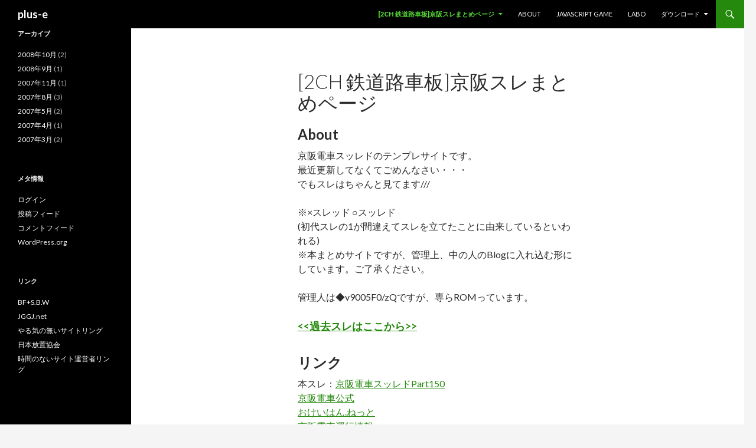

--- FILE ---
content_type: text/html
request_url: http://em.xxz.jp/keihan//
body_size: 6891
content:
<!DOCTYPE html>
<!--[if IE 7]>
<html class="ie ie7" lang="ja">
<![endif]-->
<!--[if IE 8]>
<html class="ie ie8" lang="ja">
<![endif]-->
<!--[if !(IE 7) & !(IE 8)]><!-->
<html lang="ja">
<!--<![endif]-->
<head>
<meta http-equiv="Last-Modified" content="Tue, 28 Dec 2021 08:56:53 GMT">
	<meta charset="UTF-8">
	<meta name="viewport" content="width=device-width">
	<title>[2ch 鉄道路車板]京阪スレまとめページ | plus-e</title>
	<link rel="profile" href="https://gmpg.org/xfn/11">
	<!--[if lt IE 9]>
	<script src="/wp-content/themes/twentyfourteen/js/html5.js?ver=3.7.0"></script>
	<![endif]-->
	<meta name='robots' content='noindex, nofollow' />
<link rel='dns-prefetch' href="//fonts.googleapis.com" />
<link rel='dns-prefetch' href="//s.w.org" />
<link href='https://fonts.gstatic.com' crossorigin rel='preconnect' />
		<script>
			window._wpemojiSettings = {"baseUrl":"https:\/\/s.w.org\/images\/core\/emoji\/13.1.0\/72x72\/","ext":".png","svgUrl":"https:\/\/s.w.org\/images\/core\/emoji\/13.1.0\/svg\/","svgExt":".svg","source":{"concatemoji":"http:\/\/em.xxz.jp\/wp-includes\/js\/wp-emoji-release.min.js?ver=5.8.2"}};
			!function(e,a,t){var n,r,o,i=a.createElement("canvas"),p=i.getContext&&i.getContext("2d");function s(e,t){var a=String.fromCharCode;p.clearRect(0,0,i.width,i.height),p.fillText(a.apply(this,e),0,0);e=i.toDataURL();return p.clearRect(0,0,i.width,i.height),p.fillText(a.apply(this,t),0,0),e===i.toDataURL()}function c(e){var t=a.createElement("script");t.src=e,t.defer=t.type="text/javascript",a.getElementsByTagName("head")[0].appendChild(t)}for(o=Array("flag","emoji"),t.supports={everything:!0,everythingExceptFlag:!0},r=0;r<o.length;r++)t.supports[o[r]]=function(e){if(!p||!p.fillText)return!1;switch(p.textBaseline="top",p.font="600 32px Arial",e){case"flag":return s([127987,65039,8205,9895,65039],[127987,65039,8203,9895,65039])?!1:!s([55356,56826,55356,56819],[55356,56826,8203,55356,56819])&&!s([55356,57332,56128,56423,56128,56418,56128,56421,56128,56430,56128,56423,56128,56447],[55356,57332,8203,56128,56423,8203,56128,56418,8203,56128,56421,8203,56128,56430,8203,56128,56423,8203,56128,56447]);case"emoji":return!s([10084,65039,8205,55357,56613],[10084,65039,8203,55357,56613])}return!1}(o[r]),t.supports.everything=t.supports.everything&&t.supports[o[r]],"flag"!==o[r]&&(t.supports.everythingExceptFlag=t.supports.everythingExceptFlag&&t.supports[o[r]]);t.supports.everythingExceptFlag=t.supports.everythingExceptFlag&&!t.supports.flag,t.DOMReady=!1,t.readyCallback=function(){t.DOMReady=!0},t.supports.everything||(n=function(){t.readyCallback()},a.addEventListener?(a.addEventListener("DOMContentLoaded",n,!1),e.addEventListener("load",n,!1)):(e.attachEvent("onload",n),a.attachEvent("onreadystatechange",function(){"complete"===a.readyState&&t.readyCallback()})),(n=t.source||{}).concatemoji?c(n.concatemoji):n.wpemoji&&n.twemoji&&(c(n.twemoji),c(n.wpemoji)))}(window,document,window._wpemojiSettings);
		</script>
		<style>
img.wp-smiley,
img.emoji {
	display: inline !important;
	border: none !important;
	box-shadow: none !important;
	height: 1em !important;
	width: 1em !important;
	margin: 0 .07em !important;
	vertical-align: -0.1em !important;
	background: none !important;
	padding: 0 !important;
}
</style>
	<link rel='stylesheet' id='wp-block-library-css'  href="/wp-includes/css/dist/block-library/style.min.css?ver=5.8.2" media='all' />
<style id='wp-block-library-theme-inline-css'>
#start-resizable-editor-section{display:none}.wp-block-audio figcaption{color:#555;font-size:13px;text-align:center}.is-dark-theme .wp-block-audio figcaption{color:hsla(0,0%,100%,.65)}.wp-block-code{font-family:Menlo,Consolas,monaco,monospace;color:#1e1e1e;padding:.8em 1em;border:1px solid #ddd;border-radius:4px}.wp-block-embed figcaption{color:#555;font-size:13px;text-align:center}.is-dark-theme .wp-block-embed figcaption{color:hsla(0,0%,100%,.65)}.blocks-gallery-caption{color:#555;font-size:13px;text-align:center}.is-dark-theme .blocks-gallery-caption{color:hsla(0,0%,100%,.65)}.wp-block-image figcaption{color:#555;font-size:13px;text-align:center}.is-dark-theme .wp-block-image figcaption{color:hsla(0,0%,100%,.65)}.wp-block-pullquote{border-top:4px solid;border-bottom:4px solid;margin-bottom:1.75em;color:currentColor}.wp-block-pullquote__citation,.wp-block-pullquote cite,.wp-block-pullquote footer{color:currentColor;text-transform:uppercase;font-size:.8125em;font-style:normal}.wp-block-quote{border-left:.25em solid;margin:0 0 1.75em;padding-left:1em}.wp-block-quote cite,.wp-block-quote footer{color:currentColor;font-size:.8125em;position:relative;font-style:normal}.wp-block-quote.has-text-align-right{border-left:none;border-right:.25em solid;padding-left:0;padding-right:1em}.wp-block-quote.has-text-align-center{border:none;padding-left:0}.wp-block-quote.is-large,.wp-block-quote.is-style-large{border:none}.wp-block-search .wp-block-search__label{font-weight:700}.wp-block-group.has-background{padding:1.25em 2.375em;margin-top:0;margin-bottom:0}.wp-block-separator{border:none;border-bottom:2px solid;margin-left:auto;margin-right:auto;opacity:.4}.wp-block-separator:not(.is-style-wide):not(.is-style-dots){width:100px}.wp-block-separator.has-background:not(.is-style-dots){border-bottom:none;height:1px}.wp-block-separator.has-background:not(.is-style-wide):not(.is-style-dots){height:2px}.wp-block-table thead{border-bottom:3px solid}.wp-block-table tfoot{border-top:3px solid}.wp-block-table td,.wp-block-table th{padding:.5em;border:1px solid;word-break:normal}.wp-block-table figcaption{color:#555;font-size:13px;text-align:center}.is-dark-theme .wp-block-table figcaption{color:hsla(0,0%,100%,.65)}.wp-block-video figcaption{color:#555;font-size:13px;text-align:center}.is-dark-theme .wp-block-video figcaption{color:hsla(0,0%,100%,.65)}.wp-block-template-part.has-background{padding:1.25em 2.375em;margin-top:0;margin-bottom:0}#end-resizable-editor-section{display:none}
</style>
<link rel='stylesheet' id='twentyfourteen-lato-css'  href='https://fonts.googleapis.com/css?family=Lato%3A300%2C400%2C700%2C900%2C300italic%2C400italic%2C700italic&#038;subset=latin%2Clatin-ext&#038;display=fallback' media='all' />
<link rel='stylesheet' id='genericons-css'  href="/wp-content/themes/twentyfourteen/genericons/genericons.css?ver=3.0.3" media='all' />
<link rel='stylesheet' id='twentyfourteen-style-css'  href="/wp-content/themes/twentyfourteen/style.css?ver=20190507" media='all' />
<link rel='stylesheet' id='twentyfourteen-block-style-css'  href="/wp-content/themes/twentyfourteen/css/blocks.css?ver=20190102" media='all' />
<!--[if lt IE 9]>
<link rel='stylesheet' id='twentyfourteen-ie-css'  href="/wp-content/themes/twentyfourteen/css/ie.css?ver=20140701" media='all' />
<![endif]-->
<link rel='stylesheet' id='fancybox-css'  href="/wp-content/plugins/easy-fancybox/css/jquery.fancybox.min.css?ver=1.3.24" media='screen' />
<script src="/wp-includes/js/jquery/jquery.min.js?ver=3.6.0" id='jquery-core-js'></script>
<script src="/wp-includes/js/jquery/jquery-migrate.min.js?ver=3.3.2" id='jquery-migrate-js'></script>
<link rel="https://api.w.org/" href="/wp-json/" /><link rel="alternate" type="application/json" href="/wp-json/wp/v2/pages/80" /><link rel="EditURI" type="application/rsd+xml" title="RSD" href="/xmlrpc.php?rsd" />
<link rel="wlwmanifest" type="application/wlwmanifest+xml" href="/wp-includes/wlwmanifest.xml" /> 
<meta name="generator" content="WordPress 5.8.2 with StaticPress ver.0.4.5" />
<link rel="canonical" href="http://em.xxz.jp/keihan" />
<link rel="alternate" type="application/json+oembed" href="/wp-json/oembed/1.0/embed?url=http%3A%2F%2Fem.xxz.jp%2Fkeihan" />
<link rel="alternate" type="text/xml+oembed" href="/wp-json/oembed/1.0/embed?url=http%3A%2F%2Fem.xxz.jp%2Fkeihan&#038;format=xml" />
<link rel="alternate" media="handheld" type="text/html" href="/keihan" />
</head>

<body class="page-template-default page page-id-80 page-parent wp-embed-responsive masthead-fixed full-width singular">
<div id="page" class="hfeed site">
	
	<header id="masthead" class="site-header" role="banner">
		<div class="header-main">
			<h1 class="site-title"><a href="/" rel="home">plus-e</a></h1>

			<div class="search-toggle">
				<a href="#search-container" class="screen-reader-text" aria-expanded="false" aria-controls="search-container">検索</a>
			</div>

			<nav id="primary-navigation" class="site-navigation primary-navigation" role="navigation">
				<button class="menu-toggle">メインメニュー</button>
				<a class="screen-reader-text skip-link" href="#content">コンテンツへスキップ</a>
				<div id="primary-menu" class="nav-menu"><ul>
<li class="page_item page-item-80 page_item_has_children current_page_item"><a href="/keihan" aria-current="page">[2ch 鉄道路車板]京阪スレまとめページ</a>
<ul class='children'>
	<li class="page_item page-item-83"><a href="/keihan/kako">京阪スレ 過去ログ</a></li>
</ul>
</li>
<li class="page_item page-item-6"><a href="/">About</a></li>
<li class="page_item page-item-8"><a href="/gamelist">Javascript Game</a></li>
<li class="page_item page-item-10"><a href="/laboratory">Labo</a></li>
<li class="page_item page-item-7 page_item_has_children"><a href="/download">ダウンロード</a>
<ul class='children'>
	<li class="page_item page-item-144"><a href="/download/bf1942lchrhelp">BF1942 Launcher HELP</a></li>
	<li class="page_item page-item-69"><a href="/download/utanethelp">GetLyrics Help</a></li>
	<li class="page_item page-item-275"><a href="/download/webmemo">WEBメモ帳 HELP</a></li>
</ul>
</li>
</ul></div>
			</nav>
		</div>

		<div id="search-container" class="search-box-wrapper hide">
			<div class="search-box">
				<form role="search" method="get" class="search-form" action="/">
				<label>
					<span class="screen-reader-text">検索:</span>
					<input type="search" class="search-field" placeholder="検索&hellip;" value="" name="s" />
				</label>
				<input type="submit" class="search-submit" value="検索" />
			</form>			</div>
		</div>
	</header><!-- #masthead -->

	<div id="main" class="site-main">

<div id="main-content" class="main-content">

	<div id="primary" class="content-area">
		<div id="content" class="site-content" role="main">

			
<article id="post-80" class="post-80 page type-page status-publish hentry">
	<header class="entry-header"><h1 class="entry-title">[2ch 鉄道路車板]京阪スレまとめページ</h1></header><!-- .entry-header -->
	<div class="entry-content">
		<h2>About</h2>
<p>京阪電車スッレドのテンプレサイトです。<br />
最近更新してなくてごめんなさい・・・<br />
でもスレはちゃんと見てます///</p>
<p>※×スレッド ○スッレド<br />
(初代スレの1が間違えてスレを立てたことに由来しているといわれる)<br />
※本まとめサイトですが、管理上、中の人のBlogに入れ込む形にしています。ご了承ください。</p>
<p>管理人は◆v9005F0/zQですが、専らROMっています。</p>
<p><strong><a href="/keihan/kako"><span style="font-size: large;">&lt;&lt;過去スレはここから&gt;&gt;</span></a></strong></p>
<h2>リンク</h2>
<p>本スレ：<a href="http://toki.2ch.net/test/read.cgi/rail/1309537323/" target="_blank">京阪電車スッレドPart150</a><br />
<a href="http://www.keihan.co.jp/">京阪電車公式</a><br />
<a href="http://www.okeihan.net/">おけいはん.ねっと</a><br />
<a href="http://www.keihannet.ne.jp/unyutepp/cgi-bin/trainfo/ext_info.cgi ">京阪電車運行情報</a></p>
<h2>テンプレ</h2>
<p>タイトル：京阪電車スッレドPart**<br />
&#8212;&#8212;&#8212;&#8212;&#8212;&#8212;&#8212;&#8212;<br />
京阪電車についていろいろと語り合うスレッドです。<br />
時流とともに変貌する、京阪電車の今を語り合いましょう。</p>
<p>荒らし行為や地域差別は他のお客様のご迷惑となりますのでおやめください。<br />
快適なスレ環境作りにご協力をお願いします。<br />
次スレ乗り換えのご案内は 基本的に>>900以降あたりか赤表示あたりで宣言してから立てます。<br />
サイクル考慮で早めに立てたれる事もありますがその際は予めご案内。（重複回避）<br />
無理なら代役<br />
黄色い表示が出たら次スレ接近。減速進行。</p>
<p>京阪電車公式サイト<br />
http://www.keihan.co.jp/</p>
<p>京阪電車スッレドまとめサイト(テンプレ・過去ログ・うｐろだなど)<br />
http://keihan.xxz.jp/</p>
<p>前スレ<br />
京阪電車スッレドPart**<br />
http://********************************<br />
&#8212;&#8212;&#8212;&#8212;&#8212;&#8212;&#8212;&#8212;</p>
	</div><!-- .entry-content -->
</article><!-- #post-80 -->

		</div><!-- #content -->
	</div><!-- #primary -->
	</div><!-- #main-content -->

<div id="secondary">
	
	
		<div id="primary-sidebar" class="primary-sidebar widget-area" role="complementary">
		<aside id="archives-4" class="widget widget_archive"><h1 class="widget-title">アーカイブ</h1><nav role="navigation" aria-label="アーカイブ">
			<ul>
					<li><a href="/archives/date/2008/10">2008年10月</a>&nbsp;(2)</li>
	<li><a href="/archives/date/2008/09">2008年9月</a>&nbsp;(1)</li>
	<li><a href="/archives/date/2007/11">2007年11月</a>&nbsp;(1)</li>
	<li><a href="/archives/date/2007/08">2007年8月</a>&nbsp;(3)</li>
	<li><a href="/archives/date/2007/05">2007年5月</a>&nbsp;(2)</li>
	<li><a href="/archives/date/2007/04">2007年4月</a>&nbsp;(1)</li>
	<li><a href="/archives/date/2007/03">2007年3月</a>&nbsp;(2)</li>
			</ul>

			</nav></aside><aside id="meta-4" class="widget widget_meta"><h1 class="widget-title">メタ情報</h1><nav role="navigation" aria-label="メタ情報">
		<ul>
						<li><a href="/wp-login.php">ログイン</a></li>
			<li><a href="/feed">投稿フィード</a></li>
			<li><a href="/comments/feed">コメントフィード</a></li>

			<li><a href="https://ja.wordpress.org/">WordPress.org</a></li>
		</ul>

		</nav></aside><aside id="linkcat-2" class="widget widget_links"><h1 class="widget-title">リンク</h1>
	<ul class='xoxo blogroll'>
<li><a href="http://bf.xxz.jp/" title="e&#8217;m運営のBF1942というFPSゲームのサイト。">BF+S.B.W</a></li>
<li><a href="http://jggj.net/" title="e&#8217;m運営の無料URL転送サービスです。">JGGJ.net</a></li>
<li><a href="http://n-yaruki.sh49.net/" title="概要なんて書く気ないです。おやすみなさい。">やる気の無いサイトリング</a></li>
<li><a href="http://www.max.hi-ho.ne.jp/mao_h/nhk/" title="日本放置協会(NHK)は放置される側の団体です。">日本放置協会</a></li>
<li><a href="http://happybusy.googlepages.com/" title="時間がないのに概要なんて書けませんｗ" target="_blank">時間のないサイト運営者リング</a></li>

	</ul>
</aside>
	</div><!-- #primary-sidebar -->
	</div><!-- #secondary -->

		</div><!-- #main -->

		<footer id="colophon" class="site-footer" role="contentinfo">

			
			<div class="site-info">
												<a href="https://ja.wordpress.org/" class="imprint">
					Proudly powered by WordPress				</a>
			</div><!-- .site-info -->
		</footer><!-- #colophon -->
	</div><!-- #page -->

	<script src="/wp-content/themes/twentyfourteen/js/functions.js?ver=20171218" id='twentyfourteen-script-js'></script>
<script src="/wp-content/plugins/easy-fancybox/js/jquery.fancybox.min.js?ver=1.3.24" id='jquery-fancybox-js'></script>
<script id='jquery-fancybox-js-after'>
var fb_timeout, fb_opts={'overlayShow':true,'hideOnOverlayClick':true,'showCloseButton':true,'margin':20,'centerOnScroll':false,'enableEscapeButton':true,'autoScale':true };
if(typeof easy_fancybox_handler==='undefined'){
var easy_fancybox_handler=function(){
jQuery('.nofancybox,a.wp-block-file__button,a.pin-it-button,a[href*="pinterest.com/pin/create"],a[href*="facebook.com/share"],a[href*="twitter.com/share"]').addClass('nolightbox');
/* IMG */
var fb_IMG_select='a[href*=".jpg"]:not(.nolightbox,li.nolightbox>a),area[href*=".jpg"]:not(.nolightbox),a[href*=".jpeg"]:not(.nolightbox,li.nolightbox>a),area[href*=".jpeg"]:not(.nolightbox),a[href*=".png"]:not(.nolightbox,li.nolightbox>a),area[href*=".png"]:not(.nolightbox),a[href*=".webp"]:not(.nolightbox,li.nolightbox>a),area[href*=".webp"]:not(.nolightbox)';
jQuery(fb_IMG_select).addClass('fancybox image');
var fb_IMG_sections=jQuery('.gallery,.wp-block-gallery,.tiled-gallery,.wp-block-jetpack-tiled-gallery');
fb_IMG_sections.each(function(){jQuery(this).find(fb_IMG_select).attr('rel','gallery-'+fb_IMG_sections.index(this));});
jQuery('a.fancybox,area.fancybox,li.fancybox a').each(function(){jQuery(this).fancybox(jQuery.extend({},fb_opts,{'transitionIn':'elastic','easingIn':'easeOutBack','transitionOut':'elastic','easingOut':'easeInBack','opacity':false,'hideOnContentClick':false,'titleShow':true,'titlePosition':'over','titleFromAlt':true,'showNavArrows':true,'enableKeyboardNav':true,'cyclic':false}))});};
jQuery('a.fancybox-close').on('click',function(e){e.preventDefault();jQuery.fancybox.close()});
};
var easy_fancybox_auto=function(){setTimeout(function(){jQuery('#fancybox-auto').trigger('click')},1000);};
jQuery(easy_fancybox_handler);jQuery(document).on('post-load',easy_fancybox_handler);
jQuery(easy_fancybox_auto);
</script>
<script src="/wp-content/plugins/easy-fancybox/js/jquery.easing.min.js?ver=1.4.1" id='jquery-easing-js'></script>
<script src="/wp-content/plugins/easy-fancybox/js/jquery.mousewheel.min.js?ver=3.1.13" id='jquery-mousewheel-js'></script>
<script src="/wp-includes/js/wp-embed.min.js?ver=5.8.2" id='wp-embed-js'></script>
</body>
</html>
